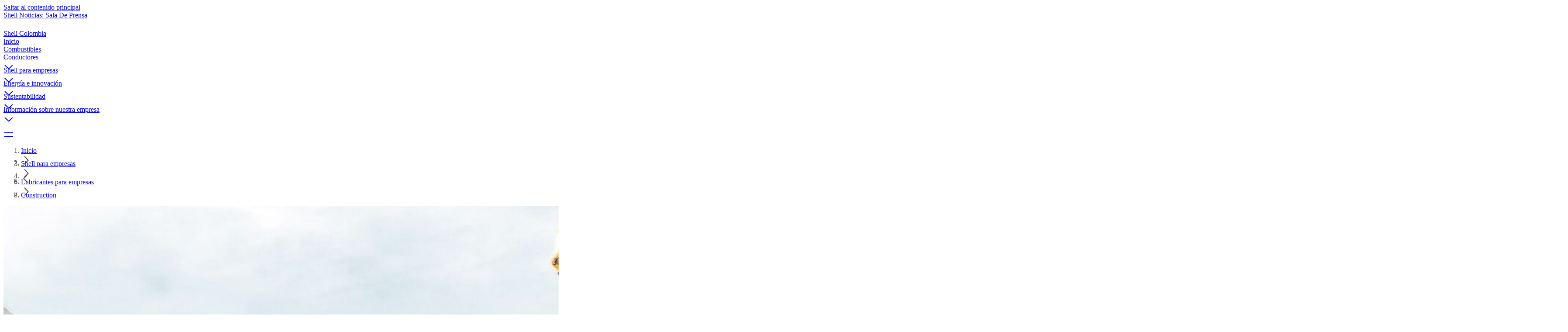

--- FILE ---
content_type: text/html;charset=UTF-8
request_url: https://www.shell.com.co/clientes-b2b/lubricantes-para-empresas/construccion.html
body_size: 10310
content:
<!DOCTYPE html><!DOCTYPE html>
  <html itemscope="" itemtype="https://schema.org/WebPage" lang="es-CO" dir="ltr" data-mode="publish">
    <head><style id="tw-config">:root {
  /* Misc */
  --amidala: 1;
  --page-width: 1300px;
  --nav-width: 1400px;
  --anim-time: 250ms;

  /* Fonts */
  --font-default: Arial, Roboto, Helvetica, sans-serif;
  --font-custom: custom-font;
  --font-scale: 1;

  /* Logo */
  --logo: url("data:image/svg+xml;utf-8,%3Csvg%20id%3D%22Shell_x5F_2012_x5F_PECTEN_x5F_RGB%22%20version%3D%221.1%22%20viewBox%3D%220%200%2024%2024%22%20xml%3Aspace%3D%22preserve%22%20xmlns%3D%22http%3A%2F%2Fwww.w3.org%2F2000%2Fsvg%22%3E%0A%20%20%3Crect%20x%3D%22-12.1%22%20y%3D%22-103.7%22%20width%3D%22141.7%22%20height%3D%22141.7%22%20fill%3D%22none%22%2F%3E%0A%20%20%20%20%3Cg%20transform%3D%22matrix(.22054%200%200%20.22054%20-.94555%20-.53756)%22%3E%0A%20%20%20%20%3Cpath%20d%3D%22m54.6%2087.8h-18l-1.6-13.3-11-7.9c-0.5-2.3-0.7-4.7-0.7-7.1%200-19.6%2015.9-35.4%2035.4-35.4%2019.6%200%2035.4%2015.9%2035.4%2035.4%200%202.4-0.2%204.8-0.7%207.1l-10.9%207.9-1.7%2013.3h-18l-1%200.8c-0.9%200.7-2%201-3.1%201s-2.2-0.4-3.1-1z%22%20fill%3D%22none%22%20stroke%3D%22%23fff%22%20stroke-miterlimit%3D%2240%22%20stroke-width%3D%227%22%2F%3E%0A%20%20%20%20%20%20%20%20%3Cpath%20d%3D%22m54.6%2087.8h-18l-1.6-13.3-11-7.9c-0.5-2.3-0.7-4.7-0.7-7.1%200-19.6%2015.9-35.4%2035.4-35.4%2019.6%200%2035.4%2015.9%2035.4%2035.4%200%202.4-0.2%204.8-0.7%207.1l-10.9%207.9-1.7%2013.3h-18l-1%200.8c-0.9%200.7-2%201-3.1%201s-2.2-0.4-3.1-1z%22%20fill%3D%22%23fbce07%22%2F%3E%0A%20%20%20%20%20%20%20%20%3Cpath%20d%3D%22m54.6%2087.8h-18l-1.6-13.3-11-7.9c-0.5-2.3-0.7-4.7-0.7-7.1%200-19.6%2015.9-35.4%2035.4-35.4s35.4%2015.9%2035.4%2035.4c0%202.4-0.2%204.8-0.7%207.1l-10.9%207.9-1.7%2013.3h-18l-1%200.8c-0.9%200.7-2%201-3.1%201s-2.2-0.4-3.1-1zm0.6-6.2h-13.1l-1.3-10.6-10.8-7.8c-0.3-1.2-0.5-2.5-0.5-3.8%200-2.1%200.4-4.2%201.3-6.1l19.1%2019.3-18.5-22.9c0.7-3%202.3-5.6%204.6-7.7l16.6%2028.7-14.7-31.3c1.9-2.5%204.6-4.4%207.6-5.3l10.2%2035.6-7.4-37.1c2.3-1.3%204.8-1.9%207.4-1.9%200.5%200%201.1%200%201.6%200.1l1.5%2038.5%201.5-38.5c0.5-0.1%201.1-0.1%201.6-0.1%202.6%200%205.1%200.7%207.4%201.9l-7.4%2037.1%2010.2-35.7c3%200.9%205.7%202.8%207.6%205.3l-14.8%2031.4%2016.6-28.7c2.3%202%203.9%204.7%204.6%207.7l-18.5%2022.9%2019.1-19.3c0.9%201.9%201.3%204%201.3%206.1%200%201.3-0.2%202.5-0.5%203.8l-10.8%207.8-1.3%2010.6h-13l-2%201.4c-0.5%200.4-1.1%200.5-1.7%200.5s-1.2-0.2-1.7-0.5z%22%20fill%3D%22%23dd1d21%22%20fill-rule%3D%22evenodd%22%2F%3E%0A%20%20%3C%2Fg%3E%0A%3C%2Fsvg%3E");
  --logo-ratio: 1;

  /* Borders */
  --radius-tl-scale: 1;
  --radius-tr-scale: 1;
  --radius-br-scale: 1;
  --radius-bl-scale: 1;

  /* Transparency */
  --bg-alpha: 1;
  --text-alpha: 1;
  --border-alpha: 1;
  --decoration-alpha: 1;
  --outline-alpha: 1;

  /* Reference colours (paper & ink == background & text) */
  --color-paper1: 0, 0%, 100%;
  --color-paper2: 0, 0%, 96%;
  --color-ink1: 0, 0%, 29%;
  --color-ink2: var(--color-ink1);

  /* Theme colours */
  --color-brand1-bg: 47, 100%, 50%;
  --color-brand1-text: var(--color-ink1);
  --color-brand2-bg: 359, 77%, 49%;
  --color-brand2-text: var(--color-paper1);
  --color-brand3-bg: 212, 49%, 39%;
  --color-brand3-text: var(--color-paper1);
  --color-brand4-bg: 159, 100%, 26%;
  --color-brand4-text: var(--color-paper1);
  --color-brand5-bg: 306, 61%, 33%;
  --color-brand5-text: var(--color-paper1);
  --color-system-bg: 210, 78%, 16%;
  --color-system-text: 0, 0%, 100%;
  --color-black-bg: 0, 0%, 0%;
  --color-black-text: var(--color-paper1);

  /* Set default colour to brand1 */
  --color-bga: var(--color-paper1);
  --color-txa: var(--color-ink1);
  --color-bgb: var(--color-brand1-bg);
  --color-txb: var(--color-brand1-text);
  --color-txc: var(--color-ink2);

  /* Apply default colours */
  color: hsl(var(--color-ink1));
  background: hsl(var(--color-paper1));
}</style>
  
  
  
  

  

  
  
  


  
  




    






  

  
  <meta charset="UTF-8">
  
  <meta name="mode" content="publish">
  <meta name="viewport" content="width=device-width, initial-scale=1, shrink-to-fit=no, user-scalable=yes">
  <meta name="theme-color" content="#fff">
  
  
  <link rel="apple-touch-icon" href="/etc.clientlibs/amidala/clientlibs/theme-base/resources/favicon/apple-touch-icon.png">
  <link rel="manifest" href="/etc.clientlibs/amidala/clientlibs/theme-base/resources/favicon/manifest.json">
  <meta name="mobile-web-app-capable" content="yes">
  <meta name="apple-mobile-web-app-capable" content="yes">
  <meta name="apple-mobile-web-app-status-bar-style" content="black-translucent">
  <meta name="twitter:card" content="summary_large_image">
  <meta name="og:type" content="website">

  
  
    
      <link rel="canonical" href="https://www.shell.com.co/clientes-b2b/lubricantes-para-empresas/construccion.html">
      <meta property="og:url" content="https://www.shell.com.co/clientes-b2b/lubricantes-para-empresas/construccion.html">
    
    
    
    
    
    
    
    
    
  
    
    <meta name="error-url" content="https://www.shell.com.co/error.html">
    
    
    
    
    
    
    
  
    
    
    
    
    
    
    
    
    
  
    
    
    
    
      <meta name="apple-mobile-web-app-title" content="Shell Colombia">
      <meta name="application-name" content="Shell Colombia">
    
    
    
    
    
    
  
    
    
    
    
    <meta name="home-url" content="https://www.shell.com.co/">
    
    
    
    
  
    
    
    
    
    
    <meta property="og:locale" content="es_CO">
    
    
    
  
    
    
    
      <meta itemprop="name" content="Construction | Shell Colombia">
      <title>Construction | Shell Colombia</title>
      <meta property="og:title" content="Construction | Shell Colombia">
    
    
    
    
    
    
    
  
    
    
    
    
    
    
    
    
    
  
    
    
    
    
    
    
    
    
    
  
    
    
    
    
    
    
    
    
    
  
    
    
    
    
    
    
    
    
    
  
    
    
    
    
    
    
    
    
    
  
    
    
    
    
    
    
    
    
    
  
    
    
    
    
    
    
    
    
    
  
    
    
    
    
    
    
    
    
    
  
    
    
    
    
    
    
    
    
    <link rel="stylesheet" as="style" data-id="theme" href="/etc.clientlibs/amidala/clientlibs/theme-base.ACSHASHb291465fc8d3c7bcefde74d34044b698.css" onload="this.onload=null;this.rel='stylesheet'">
  

  
  <meta name="description" content="At Shell we appreciate that in the construction industry you are constantly striving to meet deadlines and lower operating costs.">
  <meta itemprop="description" content="At Shell we appreciate that in the construction industry you are constantly striving to meet deadlines and lower operating costs.">
  <meta property="og:description" content="At Shell we appreciate that in the construction industry you are constantly striving to meet deadlines and lower operating costs.">
  
    <meta property="og:image" content="https://www.shell.com.co/business-customers/lubricants-for-business/construction/_jcr_content/root/metadata.shellimg.jpeg/1710933967302/road-under-construction-yellow-digger.jpeg">
    
      <meta property="og:image:alt" content="a digger truck under a flyover which is under construction">
      <meta name="twitter:image:alt" content="a digger truck under a flyover which is under construction">
    
  

  
  


  
  

<meta name="external-disclaimer-text" content="Shell plc Legal Disclaimer

Usted esta saliendo de la página web de Shell.

El enlace que ha seleccionado lo va a dirigir a una página web la cual no es controlada directamente por Shell plc o algún miembro del grupo Shell. Debido a esto, ni Shell o miembro del grupo Shell apoya, adopta, certifica o de alguna forma valida la información ni el material contenido en la pagina web seleccionada. Esto incluye sus patrocinantes y cualquier política, actividades o servicios ofrecidos en el sitiom, ninguna de sus publicidades del sitio o enlazados con el mismo."><link rel="icon" data-format="ico" href="/etc.clientlibs/amidala/clientlibs/theme-base/resources/favicon/favicon.ico"><link rel="icon" data-format="svg" href="/etc.clientlibs/amidala/clientlibs/theme-base/resources/favicon/favicon.svg"><meta rel="x-prerender-render-id" content="16452a18-c2f8-434a-b0c4-d2ee81474d74" />
			<meta rel="x-prerender-render-at" content="2026-01-15T09:37:25.191Z" /><meta rel="x-prerender-request-id" content="3e5ae6c6-32f9-411c-bc0d-6650edbc2fec" />
      		<meta rel="x-prerender-request-at" content="2026-01-15T21:02:13.826Z" /></head>

  <body class="body">
    <div class="root backbone container image"><div data-key="0" data-name="Page" class="font-sans text-base bg-bga min-h-dvh text-txa relative"><a href="#main" data-name="SkipToMain" class="p-4 font-bold transition-all rounded-lg fixed start-6 bg-bgb text-txb -top-14 opacity-0 focus:top-6 focus:opacity-100 z-20 print:hidden">Saltar al contenido principal</a><div data-key="0/0" data-name="Container" class="grid lg:grid-cols-12 md:grid-cols-2 sm:grid-cols-1 "><div class="lg:col-span-12 md:col-span-2 sm:col-span-1 "></div><div class="lg:col-span-12 md:col-span-2 sm:col-span-1 "></div><div class="lg:col-span-12 md:col-span-2 sm:col-span-1 "><div data-key="0/0/2" data-name="Container" class="text-txa bg-bga"><header data-key="0/0/2" data-name="Container" class="grid lg:grid-cols-12 md:grid-cols-2 sm:grid-cols-1 "><div class="lg:col-span-12 md:col-span-2 sm:col-span-1 "><div data-key="0/0/2/0" data-name="Container" class="grid lg:grid-cols-12 md:grid-cols-2 sm:grid-cols-1 "><div class="lg:col-span-12 md:col-span-2 sm:col-span-1 "><div data-key="/content/shell/countries/colombia/es_co/jcr_content/root/header/inherited/topbar" data-name="Topbar" class="pal-inherited w-full bg-bga text-txa"><div class="m-auto max-w-page flex" role="list"><div class="grow"></div><div class="flex"><div class="grow-0" role="listitem"><div class="h-full transition border-bgb/0 border-t-4 px-1 pb-2 pt-1"><a class="clickable cursor-pointer h-full" href="https://www.shell.com.co/sala-de-prensa.html"><div class="h-full transition hover:bg-txa/10 pe-2 py-1 flex space-x-2 items-center justify-center rounded overflow-hidden w-full min-h-8  ps-2 "><div class="grow"><span>Shell Noticias: Sala De Prensa</span></div></div></a></div></div><div class="grow-0" role="listitem"><div class="h-full transition border-bgb/0 border-t-4 px-1 pb-2 pt-1"><a class="clickable cursor-pointer h-full" href="https://www.shell.com.co/cambiar-pais.html"><div class="h-full transition hover:bg-txa/10 pe-2 py-1 flex space-x-2 items-center justify-center rounded overflow-hidden w-full min-h-8  ps-2 "><div class="flex items-center"><div aria-hidden="true" style="width: calc(var(--font-scale) * 24px); height: calc(var(--font-scale) * 24px);"></div></div><div class="grow"><span>Shell Colombia</span></div></div></a></div></div></div></div></div></div><div class="lg:col-span-12 md:col-span-2 sm:col-span-1 "><div data-key="/content/shell/countries/colombia/es_co/jcr_content/root/header/inherited/navigation" data-name="Navigation" class="pal-inherited w-full relative border-txa/20 border-b text-txa bg-bga"><nav class="max-w-page m-auto"><div class="flex items-center"><a aria-label="shell.com.co" class="clickable cursor-pointer" href="https://www.shell.com.co/"><div class="min-h-16 border-txa flex"><div class="flex shrink-0 grow-0"><div class="bg-no-repeat bg-center bg-contain h-16" style="background-image: var(--logo); width: calc(var(--logo-ratio) * 64px);"></div></div></div></a><div class="flex" role="list"><div class="shrink sm:hidden md:hidden tracking-tight relative" role="listitem"><div class="h-full transition border-bgb/0 border-b-4 px-1 pb-1 pt-2"><a class="clickable cursor-pointer h-full" href="https://www.shell.com.co/"><div class="h-full transition hover:bg-txa/10 pe-2 py-1 flex space-x-2 items-center justify-center rounded overflow-hidden w-full min-h-12  ps-2 "><div class="grow"><span>Inicio</span></div></div></a></div></div><div class="shrink sm:hidden md:hidden tracking-tight relative" role="listitem"><div class="h-full transition border-bgb/0 border-b-4 px-1 pb-1 pt-2"><a class="clickable cursor-pointer h-full" href="https://www.shell.com.co/fuels.html"><div class="h-full transition hover:bg-txa/10 pe-2 py-1 flex space-x-2 items-center justify-center rounded overflow-hidden w-full min-h-12  ps-2 "><div class="grow"><span>Combustibles</span></div></div></a></div></div><div class="shrink sm:hidden md:hidden tracking-tight relative" role="listitem"><div class="h-full transition border-bgb/0 border-b-4 px-1 pb-1 pt-2"><a role="button" aria-expanded="false" aria-controls="_2" class="clickable cursor-pointer h-full" href="https://www.shell.com.co/conductores.html"><div class="h-full transition hover:bg-txa/10 pe-2 py-1 flex space-x-2 items-center justify-center rounded overflow-hidden w-full min-h-12  ps-2 "><div class="grow"><span>Conductores</span></div><div class="flex items-center"><div aria-hidden="true" style="width: calc(var(--font-scale) * 12px); height: calc(var(--font-scale) * 12px);"><style>
        #_51 path, #_51 polygon { fill: currentColor; }
        #_51 {  }
      </style><div class="h-full w-full" id="_51"><svg xmlns="http://www.w3.org/2000/svg" width="24" height="24" viewBox="0 0 24 24" class="block h-full w-full"><polygon fill="#595959" points="3.579 8.35 12.207 16.194 20.028 8.382 21.441 9.797 12.271 18.956 2.233 9.83"></polygon></svg></div></div></div></div></a></div><div id="_2" class="hidden"></div></div><div class="shrink sm:hidden md:hidden tracking-tight relative" role="listitem"><div class="h-full transition border-bgb/100 border-b-4 px-1 pb-1 pt-2"><a role="button" aria-expanded="false" aria-controls="_3" class="clickable cursor-pointer h-full" href="https://www.shell.com.co/clientes-b2b.html"><div class="h-full transition hover:bg-txa/10 pe-2 py-1 flex space-x-2 items-center justify-center rounded overflow-hidden w-full min-h-12  ps-2 "><div class="grow"><span>Shell para empresas</span></div><div class="flex items-center"><div aria-hidden="true" style="width: calc(var(--font-scale) * 12px); height: calc(var(--font-scale) * 12px);"><style>
        #_52 path, #_52 polygon { fill: currentColor; }
        #_52 {  }
      </style><div class="h-full w-full" id="_52"><svg xmlns="http://www.w3.org/2000/svg" width="24" height="24" viewBox="0 0 24 24" class="block h-full w-full"><polygon fill="#595959" points="3.579 8.35 12.207 16.194 20.028 8.382 21.441 9.797 12.271 18.956 2.233 9.83"></polygon></svg></div></div></div></div></a></div><div id="_3" class="hidden"></div></div><div class="shrink sm:hidden md:hidden tracking-tight relative" role="listitem"><div class="h-full transition border-bgb/0 border-b-4 px-1 pb-1 pt-2"><a role="button" aria-expanded="false" aria-controls="_4" class="clickable cursor-pointer h-full" href="https://www.shell.com.co/energia-e-innovacion.html"><div class="h-full transition hover:bg-txa/10 pe-2 py-1 flex space-x-2 items-center justify-center rounded overflow-hidden w-full min-h-12  ps-2 "><div class="grow"><span>Energía e innovación</span></div><div class="flex items-center"><div aria-hidden="true" style="width: calc(var(--font-scale) * 12px); height: calc(var(--font-scale) * 12px);"><style>
        #_53 path, #_53 polygon { fill: currentColor; }
        #_53 {  }
      </style><div class="h-full w-full" id="_53"><svg xmlns="http://www.w3.org/2000/svg" width="24" height="24" viewBox="0 0 24 24" class="block h-full w-full"><polygon fill="#595959" points="3.579 8.35 12.207 16.194 20.028 8.382 21.441 9.797 12.271 18.956 2.233 9.83"></polygon></svg></div></div></div></div></a></div><div id="_4" class="hidden"></div></div><div class="shrink sm:hidden md:hidden tracking-tight relative" role="listitem"><div class="h-full transition border-bgb/0 border-b-4 px-1 pb-1 pt-2"><a role="button" aria-expanded="false" aria-controls="_5" class="clickable cursor-pointer h-full" href="https://www.shell.com.co/sostenibilidad.html"><div class="h-full transition hover:bg-txa/10 pe-2 py-1 flex space-x-2 items-center justify-center rounded overflow-hidden w-full min-h-12  ps-2 "><div class="grow"><span>Sustentabilidad</span></div><div class="flex items-center"><div aria-hidden="true" style="width: calc(var(--font-scale) * 12px); height: calc(var(--font-scale) * 12px);"><style>
        #_54 path, #_54 polygon { fill: currentColor; }
        #_54 {  }
      </style><div class="h-full w-full" id="_54"><svg xmlns="http://www.w3.org/2000/svg" width="24" height="24" viewBox="0 0 24 24" class="block h-full w-full"><polygon fill="#595959" points="3.579 8.35 12.207 16.194 20.028 8.382 21.441 9.797 12.271 18.956 2.233 9.83"></polygon></svg></div></div></div></div></a></div><div id="_5" class="hidden"></div></div><div class="shrink sm:hidden md:hidden tracking-tight relative" role="listitem"><div class="h-full transition border-bgb/0 border-b-4 px-1 pb-1 pt-2"><a role="button" aria-expanded="false" aria-controls="_6" class="clickable cursor-pointer h-full" href="https://www.shell.com.co/informacion-sobre-nuestra-empresa.html"><div class="h-full transition hover:bg-txa/10 pe-2 py-1 flex space-x-2 items-center justify-center rounded overflow-hidden w-full min-h-12  ps-2 "><div class="grow"><span>Información sobre nuestra empresa</span></div><div class="flex items-center"><div aria-hidden="true" style="width: calc(var(--font-scale) * 12px); height: calc(var(--font-scale) * 12px);"><style>
        #_55 path, #_55 polygon { fill: currentColor; }
        #_55 {  }
      </style><div class="h-full w-full" id="_55"><svg xmlns="http://www.w3.org/2000/svg" width="24" height="24" viewBox="0 0 24 24" class="block h-full w-full"><polygon fill="#595959" points="3.579 8.35 12.207 16.194 20.028 8.382 21.441 9.797 12.271 18.956 2.233 9.83"></polygon></svg></div></div></div></div></a></div><div id="_6" class="hidden"></div></div></div><div class="grow"></div><div role="list" class="flex shrink"><div role="listitem"><div class="h-full transition border-bgb/0 p-2"><a title="Search" class="clickable cursor-pointer h-full" href="https://www.shell.com.co/search.html"><div class="h-full transition hover:bg-txa/10 pe-2 py-1 flex space-x-2 items-center justify-center rounded overflow-hidden min-h-12 min-w-12  ps-2 "><div class="flex items-center"><div aria-hidden="true" style="width: calc(var(--font-scale) * 24px); height: calc(var(--font-scale) * 24px);"></div></div></div></a></div></div></div><div class="lg:hidden"><div class="h-full transition border-bgb/0 p-2"><a id="_0" aria-controls="_1" aria-expanded="false" aria-haspopup="true" title="Menu" class="clickable cursor-pointer h-full" href="#"><div class="h-full transition hover:bg-txa/10 pe-2 py-1 flex space-x-2 items-center justify-center rounded overflow-hidden min-h-12 min-w-12  ps-2 "><div class="flex items-center"><div aria-hidden="true" style="width: calc(var(--font-scale) * 24px); height: calc(var(--font-scale) * 24px);"><style>
        #_56 path, #_56 polygon { fill: currentColor; }
        #_56 {  }
      </style><div class="h-full w-full" id="_56"><svg xmlns="http://www.w3.org/2000/svg" width="24" height="24" viewBox="0 0 24 24" class="block h-full w-full"><path fill="#595959" d="M22,16 L22,18 L2,18 L2,16 L22,16 Z M22,7 L22,9 L2,9 L2,7 L22,7 Z"></path></svg></div></div></div></div></a></div></div></div></nav></div></div></div></div><div class="lg:col-span-12 md:col-span-2 sm:col-span-1 "><div data-key="/content/shell/countries/colombia/es_co/business-customers/lubricants-for-business/construction/jcr_content/root/header/breadcrumb" data-name="Breadcrumb" class="text-sm w-full px-6 py-2 min-h-9 m-auto max-w-page"><nav><ol class="flex items-center p-0 gap-2" itemscope="" itemtype="https://schema.org/BreadcrumbList"><li class="sm:hidden md:hidden" itemscope="" itemtype="https://schema.org/ListItem" itemprop="itemListElement"><span itemprop="item"><a itemprop="name" class="clickable cursor-pointer hover:underline" href="https://www.shell.com.co/"><span>Inicio</span></a></span><meta itemprop="position" content="1"></li><li class="sm:hidden md:hidden" aria-hidden="true"><div aria-hidden="true" style="width: calc(var(--font-scale) * 12px); height: calc(var(--font-scale) * 12px);"><style>
        #_39 path, #_39 polygon { fill: currentColor; }
        #_39 {  }
      </style><div class="h-full w-full" id="_39"><svg xmlns="http://www.w3.org/2000/svg" width="24" height="24" viewBox="0 0 24 24" class="block h-full w-full"><polygon fill="#595959" points="7.374 4.324 15.219 12.952 7.407 20.773 8.822 22.187 17.981 13.017 8.854 2.979"></polygon></svg></div></div></li><li class="sm:hidden md:hidden" itemscope="" itemtype="https://schema.org/ListItem" itemprop="itemListElement"><span itemprop="item"><a itemprop="name" class="clickable cursor-pointer hover:underline" href="https://www.shell.com.co/clientes-b2b.html"><span>Shell para empresas</span></a></span><meta itemprop="position" content="2"></li><li class="sm:hidden md:hidden" aria-hidden="true"><div aria-hidden="true" style="width: calc(var(--font-scale) * 12px); height: calc(var(--font-scale) * 12px);"><style>
        #_40 path, #_40 polygon { fill: currentColor; }
        #_40 {  }
      </style><div class="h-full w-full" id="_40"><svg xmlns="http://www.w3.org/2000/svg" width="24" height="24" viewBox="0 0 24 24" class="block h-full w-full"><polygon fill="#595959" points="7.374 4.324 15.219 12.952 7.407 20.773 8.822 22.187 17.981 13.017 8.854 2.979"></polygon></svg></div></div></li><li class="lg:hidden" aria-hidden="true"><div aria-hidden="true" style="width: calc(var(--font-scale) * 12px); height: calc(var(--font-scale) * 12px);"><style>
        #_41 path, #_41 polygon { fill: currentColor; }
        #_41 {  }
      </style><div class="h-full w-full" id="_41"><svg xmlns="http://www.w3.org/2000/svg" width="24" height="24" viewBox="0 0 24 24" class="block h-full w-full"><polygon fill="#595959" points="15.543 4.294 7.699 12.922 15.51 20.743 14.095 22.156 4.937 12.987 14.063 2.949"></polygon></svg></div></div></li><li itemscope="" itemtype="https://schema.org/ListItem" itemprop="itemListElement"><span itemprop="item"><a itemprop="name" class="clickable cursor-pointer hover:underline" href="https://www.shell.com.co/clientes-b2b/lubricantes-para-empresas.html"><span>Lubricantes para empresas</span></a></span><meta itemprop="position" content="3"></li><li class="sm:hidden md:hidden" aria-hidden="true"><div aria-hidden="true" style="width: calc(var(--font-scale) * 12px); height: calc(var(--font-scale) * 12px);"><style>
        #_42 path, #_42 polygon { fill: currentColor; }
        #_42 {  }
      </style><div class="h-full w-full" id="_42"><svg xmlns="http://www.w3.org/2000/svg" width="24" height="24" viewBox="0 0 24 24" class="block h-full w-full"><polygon fill="#595959" points="7.374 4.324 15.219 12.952 7.407 20.773 8.822 22.187 17.981 13.017 8.854 2.979"></polygon></svg></div></div></li><li class="sm:hidden md:hidden" itemscope="" itemtype="https://schema.org/ListItem" itemprop="itemListElement"><span itemprop="item"><a aria-current="page" itemprop="name" class="clickable cursor-pointer hover:underline" href="https://www.shell.com.co/clientes-b2b/lubricantes-para-empresas/construccion.html"><span>Construction</span></a></span><meta itemprop="position" content="4"></li></ol></nav></div></div></header></div></div><div class="lg:col-span-12 md:col-span-2 sm:col-span-1 "><main data-key="/content/shell/countries/colombia/es_co/business-customers/lubricants-for-business/construction/jcr_content/root/main" data-name="Container" id="main" class="grid lg:grid-cols-12 md:grid-cols-2 sm:grid-cols-1 "><div class="lg:col-span-12 md:col-span-2 sm:col-span-1 "><style>
      :first-child > #_7 > div {
        padding-top: 0;
      }
    </style><div data-key="/content/shell/countries/colombia/es_co/business-customers/lubricants-for-business/construction/jcr_content/root/main/section" data-name="Container" class="text-txa bg-bga grid grid-cols-1" id="_7"><div class="relative max-w-page m-auto w-full row-start-1 col-start-1 px-3 py-12 space-y-5"><section data-key="/content/shell/countries/colombia/es_co/business-customers/lubricants-for-business/construction/jcr_content/root/main/section" data-name="Container" class="grid lg:grid-cols-12 md:grid-cols-2 sm:grid-cols-1 gap-5"><div class="lg:col-span-12 md:col-span-2 sm:col-span-1 "><div data-key="/content/shell/countries/colombia/es_co/business-customers/lubricants-for-business/construction/jcr_content/root/main/section/page-header" data-name="PageHeader" class="pal-inherited relative lg:grid lg:grid-cols-12 lg:gap-x-5 w-full md:rounded-2xl sm:rounded-2xl overflow-hidden"><div class="lg:col-span-12 overflow-hidden lg:rounded-2xl" style="aspect-ratio: 4 / 1;"><img class="cq-dd-image block object-cover h-full w-full" src="https://www.shell.com.co/business-customers/lubricants-for-business/construction/_jcr_content/root/main/section/page-header.shellimg.jpeg/1710931268449/man-road-sky-yellow-digger.jpeg?imwidth=1118&amp;impolicy=amidala-image&amp;imdensity=1" loading="eager" alt=" A worker in a yellow hard hat transposed onto a background og a road in some mountains" width="1894" height="474"></div><div class="p-6 space-y-5 bg-bga text-txa z-0 lg:rounded-tr-2xl lg:rounded-bl-2xl lg:rounded-br-2xl lg:col-start-1 lg:col-span-8 lg:-mt-16"><h1 class="font-custom font-bold text-txc text-4xl " id="construction">Construction</h1><div class="text-2xl"><style>
        #_8 :is(h1, h2, h3, h4, h5, h6):not(:first-child) { margin-top: 24px }
        #_8 pre { background-color: hsla(var(--color-txa), 0.05) }
        #_8 pre code { background: none; margin: 0; padding: 0; }
        #_8 code { background-color: hsla(var(--color-txa), 0.05) }
        #_8 details[open] > summary::after { rotate: 270deg }
        #_8 details[open] > *:not(:last-child) { margin-bottom: 8px }
        #_8 details > summary::after {
          position: absolute;
          top: 0;
          right: 0;
          height: 100%;
          display: flex;
          align-items: center;
          justify-content: center;
          content: '❯';
          transition: var(--anim-time);
          rotate: 90deg;
          width: 12px;
          font-weight: normal;
          margin-right: 8px;
        }
      </style><div class="space-y-4" id="_8"><p>Construction operations are dependent on keeping to deadlines and staying on budget. And we know that even the smallest change can make a huge impact on your productivity and ultimately, the success of your projects. By working together, we can supply smarter lubrication solutions so your business can continue to build on its success.</p>






</div></div></div></div></div><div class="lg:col-span-12 md:col-span-2 sm:col-span-1 "><div data-key="/content/shell/countries/colombia/es_co/business-customers/lubricants-for-business/construction/jcr_content/root/main/section/text" data-name="PromoSimple" class="pal-inherited bg-bga text-txa h-full rounded-2xl overflow-hidden"><style>#_9 table { overflow-wrap: normal; word-break: normal }</style><div class="p-6 space-y-5 break-words" id="_9"><h3 class="font-custom font-bold text-txc text-2xl " id="benefit-from-our-construction-insights">Benefit from our Construction insights</h3><style>
        #_10 :is(h1, h2, h3, h4, h5, h6):not(:first-child) { margin-top: 24px }
        #_10 pre { background-color: hsla(var(--color-txa), 0.05) }
        #_10 pre code { background: none; margin: 0; padding: 0; }
        #_10 code { background-color: hsla(var(--color-txa), 0.05) }
        #_10 details[open] > summary::after { rotate: 270deg }
        #_10 details[open] > *:not(:last-child) { margin-bottom: 8px }
        #_10 details > summary::after {
          position: absolute;
          top: 0;
          right: 0;
          height: 100%;
          display: flex;
          align-items: center;
          justify-content: center;
          content: '❯';
          transition: var(--anim-time);
          rotate: 90deg;
          width: 12px;
          font-weight: normal;
          margin-right: 8px;
        }
      </style><div class="space-y-4" id="_10"><p>Find out precisely how we can help you achieve your business goals, with the in-depth information on how we can help you achieve a sustainable total cost of ownership. Discover how together, we can help you find the right lubricant, minimise downtime, increase productivity and extend machinery life.</p>
</div></div></div></div><div class="lg:col-span-12 md:col-span-2 sm:col-span-1 "><div data-key="/content/shell/countries/colombia/es_co/business-customers/lubricants-for-business/construction/jcr_content/root/main/section/section_header_copy" data-name="PromoSimple" class="pal-inherited bg-bga text-txa h-full rounded-2xl overflow-hidden"><style>#_11 table { overflow-wrap: normal; word-break: normal }</style><div class="p-6 space-y-5 break-words" id="_11"><style>
        #_12 :is(h1, h2, h3, h4, h5, h6):not(:first-child) { margin-top: 24px }
        #_12 pre { background-color: hsla(var(--color-txa), 0.05) }
        #_12 pre code { background: none; margin: 0; padding: 0; }
        #_12 code { background-color: hsla(var(--color-txa), 0.05) }
        #_12 details[open] > summary::after { rotate: 270deg }
        #_12 details[open] > *:not(:last-child) { margin-bottom: 8px }
        #_12 details > summary::after {
          position: absolute;
          top: 0;
          right: 0;
          height: 100%;
          display: flex;
          align-items: center;
          justify-content: center;
          content: '❯';
          transition: var(--anim-time);
          rotate: 90deg;
          width: 12px;
          font-weight: normal;
          margin-right: 8px;
        }
      </style><div class="space-y-4" id="_12"><h2 class="font-custom font-bold text-txc text-3xl " id="">Servicios</h2></div></div></div></div><div class="lg:col-span-12 md:col-span-2 sm:col-span-1 "><div data-key="/content/shell/countries/colombia/es_co/business-customers/lubricants-for-business/construction/jcr_content/root/main/section/revealer_copy_copy" data-name="Tabs" class="w-full relative" style="--actual-bg-color: transparent;"><div class="relative border-txa/20 border-b mb-5" style="--actual-bg-color: rgb(255, 255, 255);"><div class="absolute top-0 bottom-0 w-12 bg-bga items-center animate-fade hidden" style="left: 0px; justify-content: left; background: linear-gradient(90deg, var(--actual-bg-color) 33%, transparent);"><div aria-hidden="true" style="width: calc(var(--font-scale) * 12px); height: calc(var(--font-scale) * 12px);"><style>
        #_58 path, #_58 polygon { fill: currentColor; }
        #_58 {  }
      </style><div class="h-full w-full" id="_58"><svg xmlns="http://www.w3.org/2000/svg" width="24" height="24" viewBox="0 0 24 24" class="block h-full w-full"><polygon fill="#595959" points="15.543 4.294 7.699 12.922 15.51 20.743 14.095 22.156 4.937 12.987 14.063 2.949"></polygon></svg></div></div></div><style>
          #_57 { scrollbar-width: none; -ms-overflow-style: none }
          #_57::-webkit-scrollbar { display: none }
          .mobile #_57 { overflow-x: auto; overflow-y: hidden; flex-wrap: nowrap }
          @media screen and (max-width: 600px) and (hover: none) {
            #_57 { overflow-x: auto; overflow-y: hidden; flex-wrap: nowrap }
          }
        </style><div class="w-full flex flex-wrap px-6" role="tablist" aria-owns="_13 _14 _15 _16 _17" id="_57"><div class="shrink-0"><div class="h-full transition border-bgb/100 border-b-4 px-1 pb-1 pt-2"><a id="_13" role="tab" aria-controls="_18" aria-selected="true" class="clickable cursor-pointer h-full" href="#tab-shell-lubeadvisor"><div class="h-full transition hover:bg-txa/10 pe-2 py-1 flex space-x-2 items-center justify-center rounded overflow-hidden w-full min-h-12  ps-2 "><div class="grow"><span>Shell LubeAdvisor</span></div></div></a></div></div><div class="shrink-0"><div class="h-full transition border-bgb/0 border-b-4 px-1 pb-1 pt-2"><a id="_14" role="tab" aria-controls="_19" aria-selected="false" class="clickable cursor-pointer h-full" href="#tab-shell-lubeanalyst"><div class="h-full transition hover:bg-txa/10 pe-2 py-1 flex space-x-2 items-center justify-center rounded overflow-hidden w-full min-h-12  ps-2 "><div class="grow"><span>Shell LubeAnalyst</span></div></div></a></div></div><div class="shrink-0"><div class="h-full transition border-bgb/0 border-b-4 px-1 pb-1 pt-2"><a id="_15" role="tab" aria-controls="_20" aria-selected="false" class="clickable cursor-pointer h-full" href="#tab-shell-lubecoach"><div class="h-full transition hover:bg-txa/10 pe-2 py-1 flex space-x-2 items-center justify-center rounded overflow-hidden w-full min-h-12  ps-2 "><div class="grow"><span>Shell LubeCoach</span></div></div></a></div></div><div class="shrink-0"><div class="h-full transition border-bgb/0 border-b-4 px-1 pb-1 pt-2"><a id="_16" role="tab" aria-controls="_21" aria-selected="false" class="clickable cursor-pointer h-full" href="#tab-shell-lubematch"><div class="h-full transition hover:bg-txa/10 pe-2 py-1 flex space-x-2 items-center justify-center rounded overflow-hidden w-full min-h-12  ps-2 "><div class="grow"><span>Shell LubeMatch</span></div></div></a></div></div><div class="shrink-0"><div class="h-full transition border-bgb/0 border-b-4 px-1 pb-1 pt-2"><a id="_17" role="tab" aria-controls="_22" aria-selected="false" class="clickable cursor-pointer h-full" href="#tab-shell-lubevideocheck"><div class="h-full transition hover:bg-txa/10 pe-2 py-1 flex space-x-2 items-center justify-center rounded overflow-hidden w-full min-h-12  ps-2 "><div class="grow"><span>Shell LubeVideoCheck</span></div></div></a></div></div></div><div class="absolute top-0 bottom-0 w-12 bg-bga items-center animate-fade hidden" style="right: 0px; justify-content: right; background: linear-gradient(-90deg, var(--actual-bg-color) 33%, transparent);"><div aria-hidden="true" style="width: calc(var(--font-scale) * 12px); height: calc(var(--font-scale) * 12px);"><style>
        #_59 path, #_59 polygon { fill: currentColor; }
        #_59 {  }
      </style><div class="h-full w-full" id="_59"><svg xmlns="http://www.w3.org/2000/svg" width="24" height="24" viewBox="0 0 24 24" class="block h-full w-full"><polygon fill="#595959" points="7.374 4.324 15.219 12.952 7.407 20.773 8.822 22.187 17.981 13.017 8.854 2.979"></polygon></svg></div></div></div></div><div class="animate-fade" role="tabpanel" id="_18"><div data-key="/content/shell/countries/colombia/es_co/business-customers/lubricants-for-business/construction/jcr_content/root/main/section/revealer_copy_copy/revealer_item" data-name="Container" class="grid lg:grid-cols-12 md:grid-cols-2 sm:grid-cols-1 gap-5"><div class="lg:col-span-3 md:col-span-1 sm:col-span-1 "><div data-key="/content/shell/countries/colombia/es_co/business-customers/lubricants-for-business/construction/jcr_content/root/main/section/revealer_copy_copy/revealer_item/standalone_asset" data-name="StandaloneAsset" class="space-y-2"><figure class="col-span-2 space-y-2"><div class="rounded-2xl overflow-hidden"><img class="cq-dd-image block object-cover w-full h-auto" src="https://www.shell.com.co/business-customers/lubricants-for-business/construction/_jcr_content/root/main/section/revealer_copy_copy/revealer_item/standalone_asset.shellimg.jpeg/1710867299146/new-lube-advisor-illustration.jpeg?imwidth=48&amp;impolicy=amidala-thumb" loading="lazy" alt="Logo de Shell LubeAdvisor" width="1893" height="1066"></div></figure></div></div><div class="lg:col-span-9 md:col-span-1 sm:col-span-1 "><div data-key="/content/shell/countries/colombia/es_co/business-customers/lubricants-for-business/construction/jcr_content/root/main/section/revealer_copy_copy/revealer_item/text" data-name="PromoSimple" class="pal-brand2 bg-bga text-txa h-full rounded-2xl overflow-hidden"><style>#_24 table { overflow-wrap: normal; word-break: normal }</style><div class="p-6 space-y-5 break-words" id="_24"><h3 class="font-custom font-bold text-txc text-2xl " id="shell-lubeadvisor">Shell LubeAdvisor</h3><style>
        #_25 :is(h1, h2, h3, h4, h5, h6):not(:first-child) { margin-top: 24px }
        #_25 pre { background-color: hsla(var(--color-txa), 0.05) }
        #_25 pre code { background: none; margin: 0; padding: 0; }
        #_25 code { background-color: hsla(var(--color-txa), 0.05) }
        #_25 details[open] > summary::after { rotate: 270deg }
        #_25 details[open] > *:not(:last-child) { margin-bottom: 8px }
        #_25 details > summary::after {
          position: absolute;
          top: 0;
          right: 0;
          height: 100%;
          display: flex;
          align-items: center;
          justify-content: center;
          content: '❯';
          transition: var(--anim-time);
          rotate: 90deg;
          width: 12px;
          font-weight: normal;
          margin-right: 8px;
        }
      </style><div class="space-y-4" id="_25"><p>Nuestros expertos pueden brindar asesoramiento sobre el aceite que resulta más adecuado en cada caso, para mejorar la eficiencia y reducir los costos operativos.</p>


</div><a class="clickable cursor-pointer clickable cursor-pointer transition inline-flex overflow-hidden border bg-bgb/100 text-txb border-bgb hover:bg-txb hover:text-bgb font-bold rounded-lg pl-3 pr-3 space-x-2 min-h-12" href="https://www.shell.com.co/clientes-b2b/lubricantes-para-empresas/servicio-a-los-clientes/shell-lubeadvisor.html"><div class="grow flex items-center justify-center"><span>Más información sobre Shell LubeAdvisor</span></div></a></div></div></div></div></div><div class="hidden" role="tabpanel" id="_19"></div><div class="hidden" role="tabpanel" id="_20"></div><div class="hidden" role="tabpanel" id="_21"></div><div class="hidden" role="tabpanel" id="_22"></div></div></div></section></div></div></div><div class="lg:col-span-12 md:col-span-2 sm:col-span-1 "><style>
      :first-child > #_26 > div {
        padding-top: 0;
      }
    </style><div data-key="/content/shell/countries/colombia/es_co/business-customers/lubricants-for-business/construction/jcr_content/root/main/section_1733860466_c" data-name="Container" class="pal-brand1-subtle text-txa bg-bga grid grid-cols-1" id="_26"><div class="relative max-w-page m-auto w-full row-start-1 col-start-1 px-3 py-12 space-y-5"><style>#_27 table { overflow-wrap: normal; word-break: normal }</style><div class="p-6 space-y-5 break-words" id="_27"><h2 class="font-custom font-bold text-txc text-3xl text-center" id="shell-lubricants-for-construction">Shell Lubricants for Construction</h2></div><section data-key="/content/shell/countries/colombia/es_co/business-customers/lubricants-for-business/construction/jcr_content/root/main/section_1733860466_c" data-name="Container" class="pal-brand1-subtle grid lg:grid-cols-12 md:grid-cols-2 sm:grid-cols-1 gap-5"><div class="lg:col-span-12 md:col-span-2 sm:col-span-1 "><div data-key="/content/shell/countries/colombia/es_co/business-customers/lubricants-for-business/construction/jcr_content/root/main/section_1733860466_c/revealer_copy_copy_c" data-name="Tabs" class="w-full relative" style="--actual-bg-color: transparent;"><div class="relative border-txa/20 border-b mb-5" style="--actual-bg-color: rgb(245, 245, 245);"><div class="absolute top-0 bottom-0 w-12 bg-bga items-center animate-fade hidden" style="left: 0px; justify-content: left; background: linear-gradient(90deg, var(--actual-bg-color) 33%, transparent);"><div aria-hidden="true" style="width: calc(var(--font-scale) * 12px); height: calc(var(--font-scale) * 12px);"><style>
        #_61 path, #_61 polygon { fill: currentColor; }
        #_61 {  }
      </style><div class="h-full w-full" id="_61"><svg xmlns="http://www.w3.org/2000/svg" width="24" height="24" viewBox="0 0 24 24" class="block h-full w-full"><polygon fill="#595959" points="15.543 4.294 7.699 12.922 15.51 20.743 14.095 22.156 4.937 12.987 14.063 2.949"></polygon></svg></div></div></div><style>
          #_60 { scrollbar-width: none; -ms-overflow-style: none }
          #_60::-webkit-scrollbar { display: none }
          .mobile #_60 { overflow-x: auto; overflow-y: hidden; flex-wrap: nowrap }
          @media screen and (max-width: 600px) and (hover: none) {
            #_60 { overflow-x: auto; overflow-y: hidden; flex-wrap: nowrap }
          }
        </style><div class="w-full flex flex-wrap px-6" role="tablist" aria-owns="_28 _29 _30 _31" id="_60"><div class="shrink-0"><div class="h-full transition border-bgb/100 border-b-4 px-1 pb-1 pt-2"><a id="_28" role="tab" aria-controls="_32" aria-selected="true" class="clickable cursor-pointer h-full" href="#tab-heavy-duty-diesel-engine-oils"><div class="h-full transition hover:bg-txa/10 pe-2 py-1 flex space-x-2 items-center justify-center rounded overflow-hidden w-full min-h-12  ps-2 "><div class="grow"><span>Heavy-duty diesel engine oils</span></div></div></a></div></div><div class="shrink-0"><div class="h-full transition border-bgb/0 border-b-4 px-1 pb-1 pt-2"><a id="_29" role="tab" aria-controls="_33" aria-selected="false" class="clickable cursor-pointer h-full" href="#tab-axle-and-transmission-oils"><div class="h-full transition hover:bg-txa/10 pe-2 py-1 flex space-x-2 items-center justify-center rounded overflow-hidden w-full min-h-12  ps-2 "><div class="grow"><span>Axle and transmission oils</span></div></div></a></div></div><div class="shrink-0"><div class="h-full transition border-bgb/0 border-b-4 px-1 pb-1 pt-2"><a id="_30" role="tab" aria-controls="_34" aria-selected="false" class="clickable cursor-pointer h-full" href="#tab-greases"><div class="h-full transition hover:bg-txa/10 pe-2 py-1 flex space-x-2 items-center justify-center rounded overflow-hidden w-full min-h-12  ps-2 "><div class="grow"><span>Greases</span></div></div></a></div></div><div class="shrink-0"><div class="h-full transition border-bgb/0 border-b-4 px-1 pb-1 pt-2"><a id="_31" role="tab" aria-controls="_35" aria-selected="false" class="clickable cursor-pointer h-full" href="#tab-hydraulic-fluids"><div class="h-full transition hover:bg-txa/10 pe-2 py-1 flex space-x-2 items-center justify-center rounded overflow-hidden w-full min-h-12  ps-2 "><div class="grow"><span>Hydraulic fluids</span></div></div></a></div></div></div><div class="absolute top-0 bottom-0 w-12 bg-bga items-center animate-fade hidden" style="right: 0px; justify-content: right; background: linear-gradient(-90deg, var(--actual-bg-color) 33%, transparent);"><div aria-hidden="true" style="width: calc(var(--font-scale) * 12px); height: calc(var(--font-scale) * 12px);"><style>
        #_62 path, #_62 polygon { fill: currentColor; }
        #_62 {  }
      </style><div class="h-full w-full" id="_62"><svg xmlns="http://www.w3.org/2000/svg" width="24" height="24" viewBox="0 0 24 24" class="block h-full w-full"><polygon fill="#595959" points="7.374 4.324 15.219 12.952 7.407 20.773 8.822 22.187 17.981 13.017 8.854 2.979"></polygon></svg></div></div></div></div><div class="animate-fade" role="tabpanel" id="_32"><div data-key="/content/shell/countries/colombia/es_co/business-customers/lubricants-for-business/construction/jcr_content/root/main/section_1733860466_c/revealer_copy_copy_c/revealer_item" data-name="Container" class="grid lg:grid-cols-12 md:grid-cols-2 sm:grid-cols-1 gap-5"><div class="lg:col-span-3 md:col-span-1 sm:col-span-1 "><div data-key="/content/shell/countries/colombia/es_co/business-customers/lubricants-for-business/construction/jcr_content/root/main/section_1733860466_c/revealer_copy_copy_c/revealer_item/standalone_asset" data-name="StandaloneAsset" class="space-y-2"><figure class="col-span-2 space-y-2"><div class="rounded-2xl overflow-hidden"><img class="cq-dd-image block object-cover w-full h-auto" src="https://www.shell.com.co/business-customers/lubricants-for-business/construction/_jcr_content/root/main/section_1733860466_c/revealer_copy_copy_c/revealer_item/standalone_asset.shellimg.jpeg/1710932228786/rimula-htl-r6-lme-5w-30.jpeg?imwidth=48&amp;impolicy=amidala-thumb" loading="lazy" alt="Shell Rimula R6 pack shot" width="3545" height="4431"></div></figure></div></div><div class="lg:col-span-9 md:col-span-1 sm:col-span-1 "><div data-key="/content/shell/countries/colombia/es_co/business-customers/lubricants-for-business/construction/jcr_content/root/main/section_1733860466_c/revealer_copy_copy_c/revealer_item/text" data-name="PromoSimple" class="pal-brand2-subtle bg-bga text-txa h-full rounded-2xl overflow-hidden"><style>#_37 table { overflow-wrap: normal; word-break: normal }</style><div class="p-6 space-y-5 break-words" id="_37"><h3 class="font-custom font-bold text-txc text-2xl " id="heavy-duty-diesel-engine-oils">Heavy-duty diesel engine oils</h3><style>
        #_38 :is(h1, h2, h3, h4, h5, h6):not(:first-child) { margin-top: 24px }
        #_38 pre { background-color: hsla(var(--color-txa), 0.05) }
        #_38 pre code { background: none; margin: 0; padding: 0; }
        #_38 code { background-color: hsla(var(--color-txa), 0.05) }
        #_38 details[open] > summary::after { rotate: 270deg }
        #_38 details[open] > *:not(:last-child) { margin-bottom: 8px }
        #_38 details > summary::after {
          position: absolute;
          top: 0;
          right: 0;
          height: 100%;
          display: flex;
          align-items: center;
          justify-content: center;
          content: '❯';
          transition: var(--anim-time);
          rotate: 90deg;
          width: 12px;
          font-weight: normal;
          margin-right: 8px;
        }
      </style><div class="space-y-4" id="_38"><p>High quality oil can help protect your equipment and maximise value. We have a whole range of protective products.</p>




</div><a class="clickable cursor-pointer clickable cursor-pointer transition inline-flex overflow-hidden border bg-bgb/100 text-txb border-bgb hover:bg-txb hover:text-bgb font-bold rounded-lg pl-3 pr-3 space-x-2 min-h-12" href="https://www.shell.com.co/conductores/aceites-y-lubricantes-de-motor-shell/lubricantes-shell-rimula-para-motores-usados-en-trabajos-pesados.html"><div class="grow flex items-center justify-center"><span>Learn more about Shell Rimula heavy-duty diesel engine oils</span></div></a></div></div></div></div></div><div class="hidden" role="tabpanel" id="_33"></div><div class="hidden" role="tabpanel" id="_34"></div><div class="hidden" role="tabpanel" id="_35"></div></div></div><div class="lg:col-span-12 md:col-span-2 sm:col-span-1 "><div data-key="/content/shell/countries/colombia/es_co/business-customers/lubricants-for-business/construction/jcr_content/root/main/section_1733860466_c/experience_fragment" data-name="Container" class="grid lg:grid-cols-12 md:grid-cols-2 sm:grid-cols-1 gap-5"></div></div></section></div></div></div></main></div><div class="lg:col-span-12 md:col-span-2 sm:col-span-1 "><div data-key="0/0/4" data-name="Container" class="text-txa bg-bga border-txa/20 border-t pt-12 pb-12"><div class="max-w-page m-auto px-3"><footer data-key="0/0/4" data-name="Container" class="grid lg:grid-cols-12 md:grid-cols-2 sm:grid-cols-1 "><div class="lg:col-span-12 md:col-span-2 sm:col-span-1 "><div data-key="/content/shell/countries/colombia/es_co/business-customers/lubricants-for-business/construction/jcr_content/root/footer/breadcrumb" data-name="Breadcrumb" class="text-sm w-full px-6 py-2 min-h-9 m-auto max-w-page"><nav><ol class="flex items-center p-0 gap-2" itemscope="" itemtype="https://schema.org/BreadcrumbList"><li class="sm:hidden md:hidden" itemscope="" itemtype="https://schema.org/ListItem" itemprop="itemListElement"><span itemprop="item"><a itemprop="name" class="clickable cursor-pointer hover:underline" href="https://www.shell.com.co/"><span>Inicio</span></a></span><meta itemprop="position" content="1"></li><li class="sm:hidden md:hidden" aria-hidden="true"><div aria-hidden="true" style="width: calc(var(--font-scale) * 12px); height: calc(var(--font-scale) * 12px);"><style>
        #_43 path, #_43 polygon { fill: currentColor; }
        #_43 {  }
      </style><div class="h-full w-full" id="_43"><svg xmlns="http://www.w3.org/2000/svg" width="24" height="24" viewBox="0 0 24 24" class="block h-full w-full"><polygon fill="#595959" points="7.374 4.324 15.219 12.952 7.407 20.773 8.822 22.187 17.981 13.017 8.854 2.979"></polygon></svg></div></div></li><li class="sm:hidden md:hidden" itemscope="" itemtype="https://schema.org/ListItem" itemprop="itemListElement"><span itemprop="item"><a itemprop="name" class="clickable cursor-pointer hover:underline" href="https://www.shell.com.co/clientes-b2b.html"><span>Shell para empresas</span></a></span><meta itemprop="position" content="2"></li><li class="sm:hidden md:hidden" aria-hidden="true"><div aria-hidden="true" style="width: calc(var(--font-scale) * 12px); height: calc(var(--font-scale) * 12px);"><style>
        #_44 path, #_44 polygon { fill: currentColor; }
        #_44 {  }
      </style><div class="h-full w-full" id="_44"><svg xmlns="http://www.w3.org/2000/svg" width="24" height="24" viewBox="0 0 24 24" class="block h-full w-full"><polygon fill="#595959" points="7.374 4.324 15.219 12.952 7.407 20.773 8.822 22.187 17.981 13.017 8.854 2.979"></polygon></svg></div></div></li><li class="lg:hidden" aria-hidden="true"><div aria-hidden="true" style="width: calc(var(--font-scale) * 12px); height: calc(var(--font-scale) * 12px);"><style>
        #_45 path, #_45 polygon { fill: currentColor; }
        #_45 {  }
      </style><div class="h-full w-full" id="_45"><svg xmlns="http://www.w3.org/2000/svg" width="24" height="24" viewBox="0 0 24 24" class="block h-full w-full"><polygon fill="#595959" points="15.543 4.294 7.699 12.922 15.51 20.743 14.095 22.156 4.937 12.987 14.063 2.949"></polygon></svg></div></div></li><li itemscope="" itemtype="https://schema.org/ListItem" itemprop="itemListElement"><span itemprop="item"><a itemprop="name" class="clickable cursor-pointer hover:underline" href="https://www.shell.com.co/clientes-b2b/lubricantes-para-empresas.html"><span>Lubricantes para empresas</span></a></span><meta itemprop="position" content="3"></li><li class="sm:hidden md:hidden" aria-hidden="true"><div aria-hidden="true" style="width: calc(var(--font-scale) * 12px); height: calc(var(--font-scale) * 12px);"><style>
        #_46 path, #_46 polygon { fill: currentColor; }
        #_46 {  }
      </style><div class="h-full w-full" id="_46"><svg xmlns="http://www.w3.org/2000/svg" width="24" height="24" viewBox="0 0 24 24" class="block h-full w-full"><polygon fill="#595959" points="7.374 4.324 15.219 12.952 7.407 20.773 8.822 22.187 17.981 13.017 8.854 2.979"></polygon></svg></div></div></li><li class="sm:hidden md:hidden" itemscope="" itemtype="https://schema.org/ListItem" itemprop="itemListElement"><span itemprop="item"><a aria-current="page" itemprop="name" class="clickable cursor-pointer hover:underline" href="https://www.shell.com.co/clientes-b2b/lubricantes-para-empresas/construccion.html"><span>Construction</span></a></span><meta itemprop="position" content="4"></li></ol></nav></div></div><div class="lg:col-span-12 md:col-span-2 sm:col-span-1 "><div data-key="0/0/4/1" data-name="Container" class="grid lg:grid-cols-12 md:grid-cols-2 sm:grid-cols-1 "><div class="lg:col-span-3 md:col-span-1 sm:col-span-1 "><div data-key="/content/shell/countries/colombia/es_co/jcr_content/root/footer/inherited/footeritem1" data-name="FooterItem" class="pal-brand1 p-6 space-y-5 text-sm"><h2 class="font-custom font-bold text-txc text-2xl " id="m-s-en-inicio">Más en Inicio</h2><div role="list" class="space-y-2"><div role="listitem"><a class="clickable cursor-pointer hover:underline" href="https://www.shell.com.co/conductores.html"><span>Conductores</span></a></div><div role="listitem"><a class="clickable cursor-pointer hover:underline" href="https://www.shell.com.co/clientes-b2b.html"><span>Shell para empresas</span></a></div><div role="listitem"><a class="clickable cursor-pointer hover:underline" href="https://www.shell.com.co/energia-e-innovacion.html"><span>Energía e innovación</span></a></div><div role="listitem"><a class="clickable cursor-pointer hover:underline" href="https://www.shell.com.co/sostenibilidad.html"><span>Sustentabilidad</span></a></div><div role="listitem"><a class="clickable cursor-pointer hover:underline" href="https://www.shell.com.co/informacion-sobre-nuestra-empresa.html"><span>Información sobre nuestra empresa</span></a></div></div></div></div><div class="lg:col-span-3 md:col-span-1 sm:col-span-1 "><div data-key="/content/shell/countries/colombia/es_co/jcr_content/root/footer/inherited/footeritem2" data-name="FooterItem" class="pal-brand1 p-6 space-y-5 text-sm"><h2 class="font-custom font-bold text-txc text-2xl " id="m-s-sobre-shell">Más sobre Shell</h2><div role="list" class="space-y-2"><div role="listitem"><a class="clickable cursor-pointer hover:underline" href="https://www.shell.com.co/sala-de-prensa.html"><span>Shell Noticias: Sala De Prensa</span></a></div><div role="listitem"><a class="clickable cursor-pointer hover:underline" href="https://www.shell.com.co/informacion-sobre-nuestra-empresa/quienes-somos.html"><span>Quiénes somos</span></a></div></div></div></div><div class="lg:col-span-3 md:col-span-1 sm:col-span-1 "><div data-key="/content/shell/countries/colombia/es_co/jcr_content/root/footer/inherited/footeritem3" data-name="FooterItem" class="pal-brand1 p-6 space-y-5 text-sm"><h2 class="font-custom font-bold text-txc text-2xl " id="necesita-ayuda-">Necesita ayuda?</h2><div role="list" class="space-y-2"><div role="listitem"><a class="clickable cursor-pointer hover:underline" href="https://www.shell.com.co/informacion-sobre-nuestra-empresa/informacion-de-contacto.html"><span>Información de contacto</span></a></div></div></div></div><div class="lg:col-span-3 md:col-span-1 sm:col-span-1 "><div data-key="/content/shell/countries/colombia/es_co/jcr_content/root/footer/inherited/footeritem4_copy_cop" data-name="FooterItem" class="pal-brand2 p-6 space-y-5 text-sm"><h2 class="font-custom font-bold text-txc text-2xl " id="con-ctese-con-nosotros">Conéctese con nosotros</h2><div role="list" class="space-y-2"><div role="listitem"><a class="clickable cursor-pointer hover:underline space-x-2 inline-flex items-center" href="https://instagram.com/shell"><span class="grow-0"><div aria-hidden="true" style="width: calc(var(--font-scale) * 24px); height: calc(var(--font-scale) * 24px);"></div></span><span>Instagram</span></a></div><div role="listitem"><a class="clickable cursor-pointer hover:underline space-x-2 inline-flex items-center" href="https://www.youtube.com/user/Shell"><span class="grow-0"><div aria-hidden="true" style="width: calc(var(--font-scale) * 24px); height: calc(var(--font-scale) * 24px);"></div></span><span>YouTube</span></a></div><div role="listitem"><a class="clickable cursor-pointer hover:underline space-x-2 inline-flex items-center" href="https://www.facebook.com/Shell"><span class="grow-0"><div aria-hidden="true" style="width: calc(var(--font-scale) * 24px); height: calc(var(--font-scale) * 24px);"></div></span><span>Facebook</span></a></div><div role="listitem"><a class="clickable cursor-pointer hover:underline space-x-2 inline-flex items-center" href="https://www.linkedin.com/company/shell"><span class="grow-0"><div aria-hidden="true" style="width: calc(var(--font-scale) * 24px); height: calc(var(--font-scale) * 24px);"></div></span><span>LinkedIn</span></a></div><div role="listitem"><a class="clickable cursor-pointer hover:underline space-x-2 inline-flex items-center" href="https://twitter.com/shell"><span class="grow-0"><div aria-hidden="true" style="width: calc(var(--font-scale) * 24px); height: calc(var(--font-scale) * 24px);"></div></span><span>X</span></a></div></div></div></div><div class="lg:col-span-9 md:col-span-1 sm:col-span-1 "><div data-key="/content/shell/countries/colombia/es_co/jcr_content/root/footer/inherited/legalfooter" data-name="LegalFooter" class="pal-brand1 p-6 text-sm flex flex-wrap gap-5" role="list"><div role="listitem" class="flex items-center"><a class="clickable cursor-pointer hover:underline text-sm" href="https://www.shell.com.co/accesibilidad.html"><span>Accesibilidad</span></a></div><div role="listitem" class="flex items-center"><a class="clickable cursor-pointer hover:underline text-sm" href="https://www.shell.com.co/condiciones-generales.html"><span>Condiciones generales</span></a></div><div role="listitem" class="flex items-center"><a class="clickable cursor-pointer hover:underline text-sm" href="https://www.shell.com.co/politica-de-privacidad.html"><span>Avisos de privacidad</span></a></div><div role="listitem" class="flex items-center"><a class="clickable cursor-pointer hover:underline text-sm" href="https://www.shell.com.co/politica-de-cookies.html"><span>Política de cookies</span></a></div></div></div><div class="lg:col-span-3 md:col-span-1 sm:col-span-1 lg:col-start-10"><div data-key="2644432645" data-name="WebComponent" class="pal-brand1 w-full h-full"><consent-banner link-text="Modificar preferencias de cookies" src="https://cdn-ukwest.onetrust.com/consent/0197a67b-a19d-7b89-b2d0-bb8b6bbd40f1/0197a67b-a19d-7b89-b2d0-bb8b6bbd40f1.json" privacy-url="https://www.shell.com.co/politica-de-cookies.html" disable-list="true" class="w-full h-full"><template shadowrootmode="open"><div class="p-6 space-y-5 "><a class="clickable cursor-pointer hover:underline text-sm" href="#"><span class="flex items-center gap-1"><span>Modificar preferencias de cookies</span></span></a></div><style>#_63::backdrop { background: hsla(0, 0%, 0%, 0.5); backdrop-filter: blur(4px) }</style><dialog class="z-30 overscroll-none scrollbar-stable animate-toast shadow-lg bg-bga text-txa focus-visible:outline-none ml-0 mr-0 mb-0 mt-auto max-h-4/5 w-full overflow-y-scroll" id="_63" open=""><div class="max-w-page m-auto space-y-5 w-full h-full p-9"><div class="bg-no-repeat bg-center bg-contain h-16" style="background-image: var(--logo); width: calc(var(--logo-ratio) * 64px);"></div><h3 class="font-custom font-bold text-txc text-2xl " id="acerca-de-las-cookies-en-este-sitio">Acerca de las cookies en este sitio</h3><style>
        #_64 :is(h1, h2, h3, h4, h5, h6):not(:first-child) { margin-top: 24px }
        #_64 pre { background-color: hsla(var(--color-txa), 0.05) }
        #_64 pre code { background: none; margin: 0; padding: 0; }
        #_64 code { background-color: hsla(var(--color-txa), 0.05) }
        #_64 details[open] > summary::after { rotate: 270deg }
        #_64 details[open] > *:not(:last-child) { margin-bottom: 8px }
        #_64 details > summary::after {
          position: absolute;
          top: 0;
          right: 0;
          height: 100%;
          display: flex;
          align-items: center;
          justify-content: center;
          content: '❯';
          transition: var(--anim-time);
          rotate: 90deg;
          width: 12px;
          font-weight: normal;
          margin-right: 8px;
        }
      </style><div class="space-y-4" id="_64">Utilizamos cookies para personalizar y mejorar su experiencia en nuestro sitio y optimizar la publicidad que le ofrecemos. Visite nuestra <a aria-label="" rel="noopener" target="_blank" class="clickable cursor-pointer underline" href="/politica-de-cookies.html"><span class="space-x-1"><span>Política de cookies</span><span class="inline-block align-top"><div aria-hidden="true" style="width: calc(var(--font-scale) * 16px); height: calc(var(--font-scale) * 16px);"><style>
        #_69 path, #_69 polygon { fill: currentColor; }
        #_69 {  }
      </style><div class="h-full w-full" id="_69"><svg xmlns="http://www.w3.org/2000/svg" width="24" height="24" viewBox="0 0 24 24" class="block h-full w-full"><path fill="#595959" d="M19,6 L19,21 L2,21 L2,6 L19,6 Z M17,8 L4,8 L4,19 L17,19 L17,8 Z M22,3 L22,19 L20,19 L20,4.999 L4,5 L4,3 L22,3 Z"></path></svg></div></div></span></span></a> para saber más. Al hacer clic en "aceptar", usted está de acuerdo con el uso que hacemos de las cookies.</div><div class="flex justify-end lg:space-x-5 md:space-x-5 sm:flex-col sm:space-y-5"><div class="flex justify-center items-center"><a class="clickable cursor-pointer underline" href="#"><span>Administrar cookies</span></a></div><div class="flex gap-5 justify-end lg:flex-row-reverse md:flex-row-reverse sm:flex-col "><button class="clickable cursor-pointer transition inline-flex overflow-hidden border bg-bgb/100 text-txb border-bgb hover:bg-txb hover:text-bgb font-bold rounded-lg pl-3 pr-3 space-x-2 min-h-12  "><div class="grow flex items-center justify-center"><span>Aceptar todas las cookies</span></div></button><button class="clickable cursor-pointer transition inline-flex overflow-hidden border bg-bgb/100 text-txb border-bgb hover:bg-txb hover:text-bgb font-bold rounded-lg pl-3 pr-3 space-x-2 min-h-12  "><div class="grow flex items-center justify-center"><span>Rechazar cookies opcionales</span></div></button></div></div></div></dialog><style>#_65::backdrop { background: hsla(0, 0%, 0%, 0.5); backdrop-filter: blur(4px) }</style><dialog class="z-30 overscroll-none scrollbar-stable animate-toast shadow-lg bg-bga text-txa focus-visible:outline-none ml-0 mr-0 mb-0 mt-auto max-h-4/5 w-full overflow-y-scroll" id="_65"><div class="max-w-page m-auto space-y-5 w-full h-full p-9"><div class="flex gap-2"><div class="grow"><div class="bg-no-repeat bg-center bg-contain h-16" style="background-image: var(--logo); width: calc(var(--logo-ratio) * 64px);"></div></div><div class="shrink"><button class="clickable cursor-pointer transition inline-flex text-txa bg-bga hover:text-bga hover:bg-txa rounded-lg justify-center items-center w-10 h-10  " aria-label="Cerrar" title="Cerrar"><div class="flex items-center justify-center"><div aria-hidden="true" style="width: calc(var(--font-scale) * 24px); height: calc(var(--font-scale) * 24px);"><style>
        #_72 path, #_72 polygon { fill: currentColor; }
        #_72 {  }
      </style><div class="h-full w-full" id="_72"><svg xmlns="http://www.w3.org/2000/svg" width="24" height="24" viewBox="0 0 24 24" class="block h-full w-full"><polygon fill="#595959" points="19.293 3.293 20.707 4.707 13.414 12 20.707 19.293 19.293 20.707 12 13.414 4.707 20.707 3.293 19.293 10.586 12 3.293 4.707 4.707 3.293 12 10.586"></polygon></svg></div></div></div></button></div></div><style>
        #_66 :is(h1, h2, h3, h4, h5, h6):not(:first-child) { margin-top: 24px }
        #_66 pre { background-color: hsla(var(--color-txa), 0.05) }
        #_66 pre code { background: none; margin: 0; padding: 0; }
        #_66 code { background-color: hsla(var(--color-txa), 0.05) }
        #_66 details[open] > summary::after { rotate: 270deg }
        #_66 details[open] > *:not(:last-child) { margin-bottom: 8px }
        #_66 details > summary::after {
          position: absolute;
          top: 0;
          right: 0;
          height: 100%;
          display: flex;
          align-items: center;
          justify-content: center;
          content: '❯';
          transition: var(--anim-time);
          rotate: 90deg;
          width: 12px;
          font-weight: normal;
          margin-right: 8px;
        }
      </style><div class="space-y-4" id="_66"><h2 class="font-custom font-bold text-txc text-3xl " id="">Información que recopilamos sobre usted
</h2> <p>Queremos ser transparentes sobre los datos que nosotros y nuestros socios recopilamos y sobre el uso que les damos para que tenga un control mayor sobre sus datos personales. Para obtener más información, consulte nuestra <a aria-label="" rel="noopener" target="_blank" class="clickable cursor-pointer underline" href="/politica-de-cookies.html"><span class="space-x-1"><span>Política de cookies</span><span class="inline-block align-top"><div aria-hidden="true" style="width: calc(var(--font-scale) * 16px); height: calc(var(--font-scale) * 16px);"><style>
        #_71 path, #_71 polygon { fill: currentColor; }
        #_71 {  }
      </style><div class="h-full w-full" id="_71"><svg xmlns="http://www.w3.org/2000/svg" width="24" height="24" viewBox="0 0 24 24" class="block h-full w-full"><path fill="#595959" d="M19,6 L19,21 L2,21 L2,6 L19,6 Z M17,8 L4,8 L4,19 L17,19 L17,8 Z M22,3 L22,19 L20,19 L20,4.999 L4,5 L4,3 L22,3 Z"></path></svg></div></div></span></span></a>.</p> <h2 class="font-custom font-bold text-txc text-3xl " id="">Información que recopilan nuestros socios
</h2> <p>Usamos varios socios para mejorar aún más su experiencia de navegación en Internet.  Estos socios usan cookies y otros mecanismos para conectarle con sus redes sociales y personalizar la publicidad para que mejor se ajuste a sus intereses.  Hemos agrupado estos proveedores en 3 categorías en base a su área funcional. Haga clic en Obtener más información para ver la lista de proveedores en cada categoría.</p></div><h3 class="font-custom font-bold text-txc text-2xl " id="categor-as">Categorías</h3><div class="space-y-4" data-form=""><div><label class="space-x-2 inline-flex items-center font-bold cursor-pointer"><input name="marketing" type="checkbox" class="appearance-auto" value="true"><span>Cookies de publicidad y redes sociales</span></label><p>Estas cookies nos ayudan a mostrarle anuncios relevantes en sitios web de terceros y plataformas de redes sociales. También nos permiten comprender cuándo se le han mostrado ciertos anuncios y evaluar el rendimiento de los mismos.</p></div><div><label class="space-x-2 inline-flex items-center font-bold cursor-pointer"><input name="statistics" type="checkbox" class="appearance-auto" value="true"><span>Cookies de análisis y rendimiento</span></label><p>Estas cookies nos permiten analizar su uso del sitio web para evaluar y mejorar nuestro rendimiento, por ejemplo, proporcionándonos información sobre cómo se utiliza nuestro sitio.</p></div><div><label class="space-x-2 inline-flex items-center font-bold cursor-pointer"><input name="preferences" type="checkbox" class="appearance-auto" value="true"><span>Cookies de personalización</span></label><p>Estas cookies nos permiten ofrecerle recomendaciones en línea (o en tienda) de productos, servicios y contenido que se ajustan a sus expectativas y preferencias.</p></div><div><label class="space-x-2 inline-flex items-center font-bold cursor-pointer"><input name="functional" type="checkbox" disabled="" class="appearance-auto" value="true"><span>Cookies de Funcionales</span></label><p>Utilizamos estas herramientas para mantener nuestro sitio web y proporcionar los servicios que usted solicita. No es posible desactivar estas herramientas, ya que son necesarias para el funcionamiento de nuestro sitio web.</p></div><div class="flex justify-end lg:space-x-5 md:space-x-5 sm:flex-col sm:space-y-5"><button class="clickable cursor-pointer transition inline-flex overflow-hidden border bg-bgb/100 text-txb border-bgb hover:bg-txb hover:text-bgb font-bold rounded-lg pl-3 pr-3 space-x-2 min-h-12  "><div class="grow flex items-center justify-center"><span>Guardar las preferencias</span></div></button><button class="clickable cursor-pointer transition inline-flex overflow-hidden border bg-bgb/100 text-txb border-bgb hover:bg-txb hover:text-bgb font-bold rounded-lg pl-3 pr-3 space-x-2 min-h-12  "><div class="grow flex items-center justify-center"><span>Rechazar cookies opcionales</span></div></button></div></div></div></dialog><style>#_67::backdrop { background: hsla(0, 0%, 0%, 0.5); backdrop-filter: blur(4px) }</style><dialog class="z-30 overscroll-none scrollbar-stable animate-toast shadow-lg bg-bga text-txa focus-visible:outline-none ml-0 mr-0 mb-0 mt-auto max-h-4/5 w-full overflow-y-scroll" id="_67"><div class="max-w-page m-auto space-y-5 w-full h-full p-9"></div></dialog></template></consent-banner></div></div><div class="lg:col-span-12 md:col-span-2 sm:col-span-1 "><div data-key="1021636225" data-name="WebComponent" class="w-full h-full"><launch-container src="https://assets.adobedtm.com/fdd3d8394b31/d02ed2683831/launch-6e2888d25959.min.js" class="w-full h-full"><template shadowrootmode="open"></template></launch-container></div></div></div></div></footer></div></div></div></div></div></div>


    
  

  

</body>
  </html>